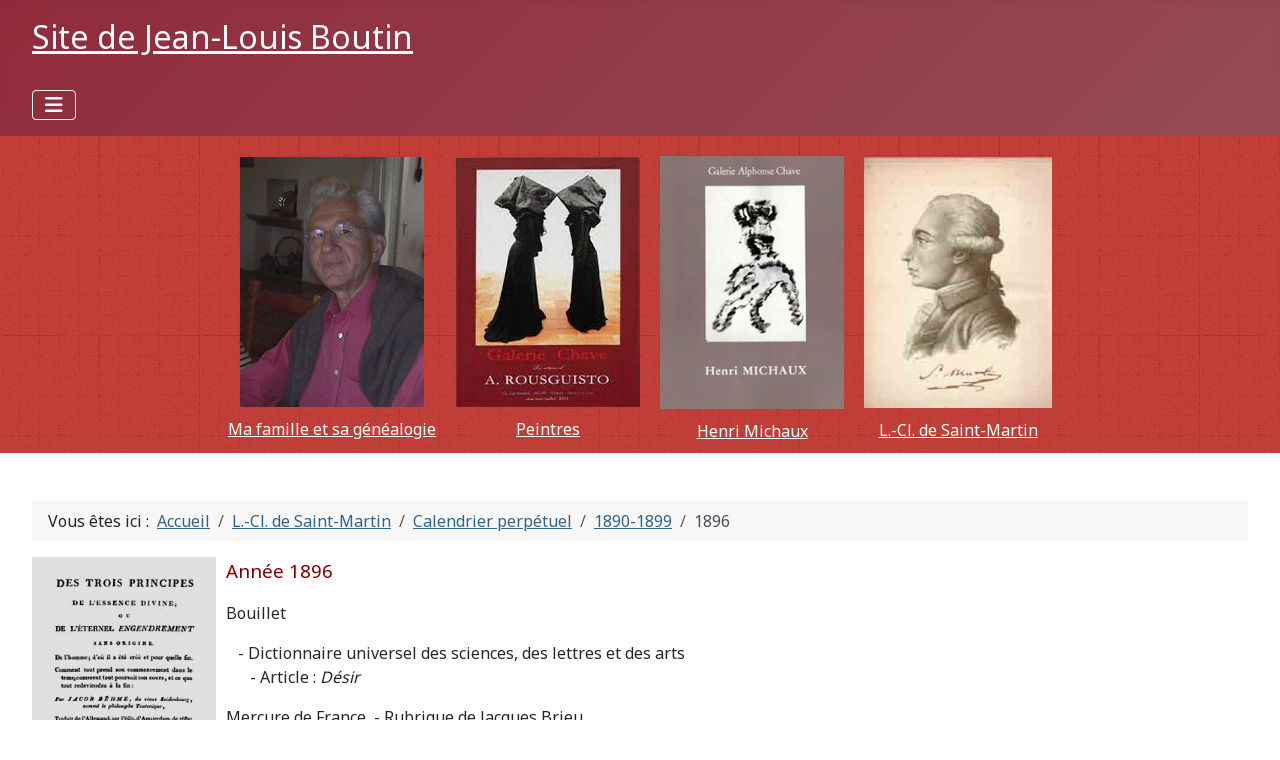

--- FILE ---
content_type: text/html; charset=utf-8
request_url: https://boutin-jl.fr/lcsm/calendrier/1890-1899/438-1896
body_size: 12629
content:
<!DOCTYPE html>
<html lang="fr-fr" dir="ltr">

<head>
    <meta charset="utf-8">
	<meta name="rights" content="copyright : Jean-Louis Boutin, 2000-2024">
	<meta name="viewport" content="width=device-width, initial-scale=1">
	<meta name="description" content="Site de Jean-Louis Boutin">
	<meta name="generator" content="Joomla! - Open Source Content Management">
	<title>1896</title>
	<link href="/media/system/images/joomla-favicon.svg" rel="icon" type="image/svg+xml">
	<link href="/media/system/images/favicon.ico" rel="alternate icon" type="image/vnd.microsoft.icon">
	<link href="/media/system/images/joomla-favicon-pinned.svg" rel="mask-icon" color="#000">

    <link href="/media/system/css/joomla-fontawesome.min.css?fc544b" rel="lazy-stylesheet"><noscript><link href="/media/system/css/joomla-fontawesome.min.css?fc544b" rel="stylesheet"></noscript>
	<link href="https://fonts.googleapis.com/css2?family=Noto+Sans:wght@100;300;400;700&amp;family=Roboto:wght@100;300;400;700&amp;display=swap" rel="lazy-stylesheet" crossorigin="anonymous"><noscript><link href="https://fonts.googleapis.com/css2?family=Noto+Sans:wght@100;300;400;700&amp;family=Roboto:wght@100;300;400;700&amp;display=swap" rel="stylesheet"></noscript>
	<link href="/media/templates/site/cassiopeia/css/template.min.css?fc544b" rel="stylesheet">
	<link href="/media/templates/site/cassiopeia/css/global/colors_alternative.min.css?fc544b" rel="stylesheet">
	<link href="/media/templates/site/cassiopeia/css/vendor/joomla-custom-elements/joomla-alert.min.css?0.4.1" rel="stylesheet">
	<link href="/media/plg_system_jcemediabox/css/jcemediabox.min.css?7d30aa8b30a57b85d658fcd54426884a" rel="stylesheet">
	<link href="/media/plg_system_jcepro/site/css/content.min.css?86aa0286b6232c4a5b58f892ce080277" rel="stylesheet">
	<style>:root {
		--hue: 214;
		--template-bg-light: #f0f4fb;
		--template-text-dark: #495057;
		--template-text-light: #ffffff;
		--template-link-color: var(--link-color);
		--template-special-color: #001B4C;
		--cassiopeia-font-family-body: "Noto Sans", sans-serif;
			--cassiopeia-font-family-headings: "Roboto", sans-serif;
			--cassiopeia-font-weight-normal: 400;
			--cassiopeia-font-weight-headings: 700;
	}</style>
	<style>
#mod-custom120{background-image: url("/images/banners/bg-master.png");}
</style>

    <script src="/media/vendor/metismenujs/js/metismenujs.min.js?1.4.0" defer></script>
	<script src="/media/vendor/jquery/js/jquery.min.js?3.7.1"></script>
	<script src="/media/legacy/js/jquery-noconflict.min.js?504da4"></script>
	<script src="/media/mod_menu/js/menu.min.js?fc544b" type="module"></script>
	<script src="/media/templates/site/cassiopeia/js/mod_menu/menu-metismenu.min.js?fc544b" defer></script>
	<script type="application/json" class="joomla-script-options new">{"joomla.jtext":{"ERROR":"Erreur","MESSAGE":"Message","NOTICE":"Annonce","WARNING":"Alerte","JCLOSE":"Fermer","JOK":"OK","JOPEN":"Ouvrir"},"system.paths":{"root":"","rootFull":"https:\/\/boutin-jl.fr\/","base":"","baseFull":"https:\/\/boutin-jl.fr\/"},"csrf.token":"6f7719f3399c06d8d29c2ad27862ad60"}</script>
	<script src="/media/system/js/core.min.js?a3d8f8"></script>
	<script src="/media/templates/site/cassiopeia/js/template.min.js?fc544b" type="module"></script>
	<script src="/media/vendor/bootstrap/js/collapse.min.js?5.3.8" type="module"></script>
	<script src="/media/system/js/messages.min.js?9a4811" type="module"></script>
	<script src="/media/plg_system_jcemediabox/js/jcemediabox.min.js?7d30aa8b30a57b85d658fcd54426884a"></script>
	<script type="application/ld+json">{"@context":"https://schema.org","@type":"BreadcrumbList","@id":"https://boutin-jl.fr/#/schema/BreadcrumbList/17","itemListElement":[{"@type":"ListItem","position":1,"item":{"@id":"https://boutin-jl.fr/","name":"Accueil"}},{"@type":"ListItem","position":2,"item":{"@id":"https://boutin-jl.fr/lcsm","name":"L.-Cl. de Saint-Martin"}},{"@type":"ListItem","position":3,"item":{"@id":"https://boutin-jl.fr/lcsm/calendrier","name":"Calendrier perpétuel"}},{"@type":"ListItem","position":4,"item":{"@id":"https://boutin-jl.fr/lcsm/calendrier/1890-1899","name":"1890-1899"}},{"@type":"ListItem","position":5,"item":{"name":"1896"}}]}</script>
	<script type="application/ld+json">{"@context":"https://schema.org","@graph":[{"@type":"Organization","@id":"https://boutin-jl.fr/#/schema/Organization/base","name":"Site de Jean-Louis Boutin","url":"https://boutin-jl.fr/"},{"@type":"WebSite","@id":"https://boutin-jl.fr/#/schema/WebSite/base","url":"https://boutin-jl.fr/","name":"Site de Jean-Louis Boutin","publisher":{"@id":"https://boutin-jl.fr/#/schema/Organization/base"}},{"@type":"WebPage","@id":"https://boutin-jl.fr/#/schema/WebPage/base","url":"https://boutin-jl.fr/lcsm/calendrier/1890-1899/438-1896","name":"1896","description":"Site de Jean-Louis Boutin","isPartOf":{"@id":"https://boutin-jl.fr/#/schema/WebSite/base"},"about":{"@id":"https://boutin-jl.fr/#/schema/Organization/base"},"inLanguage":"fr-FR","breadcrumb":{"@id":"https://boutin-jl.fr/#/schema/BreadcrumbList/17"}},{"@type":"Article","@id":"https://boutin-jl.fr/#/schema/com_content/article/438","name":"1896","headline":"1896","inLanguage":"fr-FR","dateModified":"2024-06-23T00:00:00+00:00","isPartOf":{"@id":"https://boutin-jl.fr/#/schema/WebPage/base"}}]}</script>
	<script>jQuery(document).ready(function(){WfMediabox.init({"base":"\/","theme":"standard","width":"","height":"","lightbox":1,"shadowbox":0,"icons":1,"overlay":1,"overlay_opacity":0.8,"overlay_color":"#000000","transition_speed":500,"close":2,"labels":{"close":"Fermer","next":"Suivant","previous":"Pr\u00e9c\u00e9dent","cancel":"Annuler","numbers":"{{numbers}}","numbers_count":"{{current}} sur {{total}}","download":"T\u00e9l\u00e9charger"},"swipe":true,"expand_on_click":true});});</script>

</head>

<body class="site com_content wrapper-fluid view-article layout-blog no-task itemid-624 has-sidebar-left">
    <header class="header container-header full-width position-sticky sticky-top">

        
        
                    <div class="grid-child">
                <div class="navbar-brand">
                    <a class="brand-logo" href="/">
                        <span title="Site de Jean-Louis Boutin">Site de Jean-Louis Boutin</span>                    </a>
                                    </div>
            </div>
        
                    <div class="grid-child container-nav">
                                    
<nav class="navbar navbar-expand-lg" aria-label="Menu principal">
    <button class="navbar-toggler navbar-toggler-right" type="button" data-bs-toggle="collapse" data-bs-target="#navbar95" aria-controls="navbar95" aria-expanded="false" aria-label="Permuter la navigation">
        <span class="icon-menu" aria-hidden="true"></span>
    </button>
    <div class="collapse navbar-collapse" id="navbar95">
        <ul class="mod-menu mod-menu_dropdown-metismenu metismenu mod-list " id="Default">
<li class="metismenu-item item-127 level-1 default"><a href="/" title="Accueil" class="jsn-icon-home">Accueil</a></li><li class="metismenu-item item-90 level-1 deeper parent"><a href="/la-famille" >Ma famille</a><button class="mm-collapsed mm-toggler mm-toggler-link" aria-haspopup="true" aria-expanded="false" aria-label="Ma famille"></button><ul class="mm-collapse"><li class="metismenu-item item-2 level-2"><a href="/la-famille/famille-oheix" >Famille Oheix</a></li><li class="metismenu-item item-161 level-2"><a href="/la-famille/boutin" >Lieux des Boutin</a></li></ul></li><li class="metismenu-item item-125 level-1 deeper parent"><a href="/genealogie" >Généalogie</a><button class="mm-collapsed mm-toggler mm-toggler-link" aria-haspopup="true" aria-expanded="false" aria-label="Généalogie"></button><ul class="mm-collapse"><li class="metismenu-item item-79 level-2"><a href="/genealogie/base" >Données généalogiques</a></li><li class="metismenu-item item-73 level-2"><a href="/genealogie/ascendance" >Ascendance</a></li><li class="metismenu-item item-72 level-2"><a href="/genealogie/liste-eclair" >Liste éclair</a></li></ul></li><li class="metismenu-item item-692 level-1"><a href="/peintres" >Peintres</a></li><li class="metismenu-item item-63 level-1"><a href="/henri-michaux" >Henri Michaux</a></li><li class="metismenu-item item-138 level-1 active deeper parent"><a href="/lcsm" >L.-Cl. de Saint-Martin</a><button class="mm-collapsed mm-toggler mm-toggler-link" aria-haspopup="true" aria-expanded="false" aria-label="L.-Cl. de Saint-Martin"></button><ul class="mm-collapse"><li class="metismenu-item item-56 level-2 deeper parent"><a href="/lcsm/bibliographielcsm" >Bibliographie de LCSM</a><button class="mm-collapsed mm-toggler mm-toggler-link" aria-haspopup="true" aria-expanded="false" aria-label="Bibliographie de LCSM"></button><ul class="mm-collapse"><li class="metismenu-item item-92 level-3"><a href="/lcsm/bibliographielcsm/poesie" >Poésies</a></li><li class="metismenu-item item-93 level-3"><a href="/lcsm/bibliographielcsm/asso-hu" >Eclair sur l'association humaine</a></li><li class="metismenu-item item-622 level-3"><a href="/lcsm/bibliographielcsm/matter" >Matter</a></li></ul></li><li class="metismenu-item item-81 level-2 deeper parent"><a href="/lcsm/sm-19s" >Présence de LCSM</a><button class="mm-collapsed mm-toggler mm-toggler-link" aria-haspopup="true" aria-expanded="false" aria-label="Présence de LCSM"></button><ul class="mm-collapse"><li class="metismenu-item item-96 level-3"><a href="/lcsm/sm-19s/biogra" >Dans les biographies</a></li><li class="metismenu-item item-95 level-3"><a href="/lcsm/sm-19s/garat" >Controverse Garat-LCSM</a></li><li class="metismenu-item item-97 level-3"><a href="/lcsm/sm-19s/philo" >Chez les philosophes</a></li></ul></li><li class="metismenu-item item-82 level-2 deeper parent"><a href="/lcsm/smlitterature" >LCSM dans la littérature</a><button class="mm-collapsed mm-toggler mm-toggler-link" aria-haspopup="true" aria-expanded="false" aria-label="LCSM dans la littérature"></button><ul class="mm-collapse"><li class="metismenu-item item-152 level-3"><a href="/lcsm/smlitterature/chez-balzac" >Chez Balzac</a></li><li class="metismenu-item item-718 level-3"><a href="/lcsm/smlitterature/chateaubriand" >Chateaubriand</a></li><li class="metismenu-item item-155 level-3"><a href="/lcsm/smlitterature/maistre" >J. de Maistre</a></li><li class="metismenu-item item-156 level-3"><a href="/lcsm/smlitterature/sainte-beuve" >Sainte-Beuve</a></li></ul></li><li class="metismenu-item item-86 level-2 deeper parent"><a href="/lcsm/smlyon" >St-Martin et Lyon</a><button class="mm-collapsed mm-toggler mm-toggler-link" aria-haspopup="true" aria-expanded="false" aria-label="St-Martin et Lyon"></button><ul class="mm-collapse"><li class="metismenu-item item-88 level-3"><a href="/lcsm/smlyon/journal-verite" >La Vérité, journal du spiritisme</a></li><li class="metismenu-item item-100 level-3"><a href="/lcsm/smlyon/martinistes-lyon" >Martinistes lyonnais</a></li></ul></li><li class="metismenu-item item-83 level-2"><a href="/lcsm/martines" >Martines Pasqually</a></li><li class="metismenu-item item-99 level-2"><a href="/lcsm/willermoz" >J.-B. Willermoz</a></li><li class="metismenu-item item-87 level-2 active deeper parent"><a href="/lcsm/calendrier" >Calendrier perpétuel</a><button class="mm-collapsed mm-toggler mm-toggler-link" aria-haspopup="true" aria-expanded="false" aria-label="Calendrier perpétuel"></button><ul class="mm-collapse"><li class="metismenu-item item-101 level-3"><a href="/lcsm/calendrier/1778-1799" >1778-1799</a></li><li class="metismenu-item item-58 level-3"><a href="/lcsm/calendrier/1800-1809" >1800-1809</a></li><li class="metismenu-item item-131 level-3"><a href="/lcsm/calendrier/1810-1819" >1810-1819</a></li><li class="metismenu-item item-52 level-3"><a href="/lcsm/calendrier/1820-1829" >1820-1829</a></li><li class="metismenu-item item-70 level-3"><a href="/lcsm/calendrier/1830-1839" >1830-1839</a></li><li class="metismenu-item item-165 level-3"><a href="/lcsm/calendrier/1840-1849" >1840-1849</a></li><li class="metismenu-item item-80 level-3"><a href="/lcsm/calendrier/1850-1859" >1850-1859</a></li><li class="metismenu-item item-615 level-3"><a href="/lcsm/calendrier/1860-1869" >1860-1869</a></li><li class="metismenu-item item-616 level-3"><a href="/lcsm/calendrier/1870-1879" >1870-1879</a></li><li class="metismenu-item item-623 level-3"><a href="/lcsm/calendrier/1880-1889" >1880-1889</a></li><li class="metismenu-item item-624 level-3 current active"><a href="/lcsm/calendrier/1890-1899" aria-current="location">1890-1899</a></li><li class="metismenu-item item-625 level-3"><a href="/lcsm/calendrier/1900-1909" >1900-1909</a></li><li class="metismenu-item item-133 level-3"><a href="/lcsm/calendrier/1910-1919" >1910-1919</a></li><li class="metismenu-item item-848 level-3"><a href="/lcsm/calendrier/1920-1929" >1920-1929</a></li><li class="metismenu-item item-828 level-3"><a href="/lcsm/calendrier/1930-1939" >1930-1939</a></li><li class="metismenu-item item-969 level-3"><a href="/lcsm/calendrier/1940-1949" >1940-1949</a></li><li class="metismenu-item item-970 level-3"><a href="/lcsm/calendrier/1950-2025" >1950-2025</a></li></ul></li></ul></li><li class="metismenu-item item-693 level-1"><a href="/rechercher" >Rechercher</a></li></ul>
    </div>
</nav>

                                            </div>
            </header>

    <div class="site-grid">
                    <div class="container-banner full-width">
                
<div id="mod-custom120" class="mod-custom custom">
    <table style="margin-left: auto; margin-right: auto;" cellspacing="10" cellpadding="10">
<tbody>
<tr>
<td style="text-align: center;"><a href="/la-famille" class="link-item" title="Ma famille, la généalogie, etc."><img src="/images/0.famille.gif" alt="vence" width="184" height="250" style="margin: 10px auto; display: block;" loading="lazy" /></a><span style="color: #ffffff;"><a href="/la-famille" style="color: #ffffff;" title="Ma famille et sa généalogie">Ma famille et sa généalogie</a></span></td>
<td style="text-align: center;"><a href="/peintres" class="link-item" title="Peintres : Ildiko Français, Anca Sonia, Lukáš Kándl, Richard Tosti, etc."><img src="/images/0.peintres.gif" alt="peintres" width="184" height="250" class="mybanner" style="display: block; margin: 10px auto;" loading="lazy" /></a><span style="color: #ffffff;"><a href="/peintres" style="color: #ffffff;" title="Peintres : Ildiko Français, Anca Sonia, Lukáš Kándl, Richard Tosti, etc.">Peintres</a></span></td>
<td style="text-align: center;"><a href="/henri-michaux" title="Henri Michaux"><img src="/images/saint-martin/0.hm.gif" alt="0.hm" width="184" height="250" class="mybanner" style="margin: 10px auto; display: block;" loading="lazy" /></a><span style="color: #ffffff;"><a href="/henri-michaux" style="color: #ffffff;" title="Henri Michaux">Henri Michaux</a></span></td>
<td style="text-align: center;"><a href="/lcsm" class="link-item" title="Louis-Claude de Saint-Martin (1743-1803), Portraits"><img src="/images/saint-martin/0a.saint-martin.gif" alt="0a.saint-martin" width="188" height="250" class="mybanner" style="margin: 10px auto; display: block;" loading="lazy" /></a><span style="color: #ffffff;"><a href="/lcsm" style="color: #ffffff;" title="Louis-Claude de Saint-Martin (1743-1803), Portraits">L.-Cl. de Saint-Martin</a></span></td>
</tr>
</tbody>
</table></div>

            </div>
        
        
        
                    <div class="grid-child container-sidebar-left">
                <div class="sidebar-left card ">
        <div class="card-body">
                <ul class="mod-menu mod-list nav menu-mainmenu menu-i">
<li class="nav-item item-127 default active"><a href="/" title="Accueil" class="jsn-icon-home">Accueil</a></li><li class="nav-item item-90 deeper parent"><a href="/la-famille" >Ma famille</a><ul class="mod-menu__sub list-unstyled small"><li class="nav-item item-2"><a href="/la-famille/famille-oheix" >Famille Oheix</a></li><li class="nav-item item-161"><a href="/la-famille/boutin" >Lieux des Boutin</a></li></ul></li><li class="nav-item item-125 deeper parent"><a href="/genealogie" >Généalogie</a><ul class="mod-menu__sub list-unstyled small"><li class="nav-item item-79"><a href="/genealogie/base" >Données généalogiques</a></li><li class="nav-item item-73"><a href="/genealogie/ascendance" >Ascendance</a></li><li class="nav-item item-72"><a href="/genealogie/liste-eclair" >Liste éclair</a></li></ul></li><li class="nav-item item-692"><a href="/peintres" >Peintres</a></li><li class="nav-item item-63"><a href="/henri-michaux" >Henri Michaux</a></li><li class="nav-item item-138 deeper parent"><a href="/lcsm" >L.-Cl. de Saint-Martin</a><ul class="mod-menu__sub list-unstyled small"><li class="nav-item item-56 deeper parent"><a href="/lcsm/bibliographielcsm" >Bibliographie de LCSM</a><ul class="mod-menu__sub list-unstyled small"><li class="nav-item item-92"><a href="/lcsm/bibliographielcsm/poesie" >Poésies</a></li><li class="nav-item item-93"><a href="/lcsm/bibliographielcsm/asso-hu" >Eclair sur l'association humaine</a></li><li class="nav-item item-622"><a href="/lcsm/bibliographielcsm/matter" >Matter</a></li></ul></li><li class="nav-item item-81 deeper parent"><a href="/lcsm/sm-19s" >Présence de LCSM</a><ul class="mod-menu__sub list-unstyled small"><li class="nav-item item-96"><a href="/lcsm/sm-19s/biogra" >Dans les biographies</a></li><li class="nav-item item-95"><a href="/lcsm/sm-19s/garat" >Controverse Garat-LCSM</a></li><li class="nav-item item-97"><a href="/lcsm/sm-19s/philo" >Chez les philosophes</a></li></ul></li><li class="nav-item item-82 deeper parent"><a href="/lcsm/smlitterature" >LCSM dans la littérature</a><ul class="mod-menu__sub list-unstyled small"><li class="nav-item item-152"><a href="/lcsm/smlitterature/chez-balzac" >Chez Balzac</a></li><li class="nav-item item-718"><a href="/lcsm/smlitterature/chateaubriand" >Chateaubriand</a></li><li class="nav-item item-155"><a href="/lcsm/smlitterature/maistre" >J. de Maistre</a></li><li class="nav-item item-156"><a href="/lcsm/smlitterature/sainte-beuve" >Sainte-Beuve</a></li></ul></li><li class="nav-item item-86 deeper parent"><a href="/lcsm/smlyon" >St-Martin et Lyon</a><ul class="mod-menu__sub list-unstyled small"><li class="nav-item item-88"><a href="/lcsm/smlyon/journal-verite" >La Vérité, journal du spiritisme</a></li><li class="nav-item item-100"><a href="/lcsm/smlyon/martinistes-lyon" >Martinistes lyonnais</a></li></ul></li><li class="nav-item item-83"><a href="/lcsm/martines" >Martines Pasqually</a></li><li class="nav-item item-99"><a href="/lcsm/willermoz" >J.-B. Willermoz</a></li><li class="nav-item item-87 deeper parent"><a href="/lcsm/calendrier" >Calendrier perpétuel</a><ul class="mod-menu__sub list-unstyled small"><li class="nav-item item-101"><a href="/lcsm/calendrier/1778-1799" >1778-1799</a></li><li class="nav-item item-58"><a href="/lcsm/calendrier/1800-1809" >1800-1809</a></li><li class="nav-item item-131"><a href="/lcsm/calendrier/1810-1819" >1810-1819</a></li><li class="nav-item item-52"><a href="/lcsm/calendrier/1820-1829" >1820-1829</a></li><li class="nav-item item-70"><a href="/lcsm/calendrier/1830-1839" >1830-1839</a></li><li class="nav-item item-165"><a href="/lcsm/calendrier/1840-1849" >1840-1849</a></li><li class="nav-item item-80"><a href="/lcsm/calendrier/1850-1859" >1850-1859</a></li><li class="nav-item item-615"><a href="/lcsm/calendrier/1860-1869" >1860-1869</a></li><li class="nav-item item-616"><a href="/lcsm/calendrier/1870-1879" >1870-1879</a></li><li class="nav-item item-623"><a href="/lcsm/calendrier/1880-1889" >1880-1889</a></li><li class="nav-item item-624 current"><a href="/lcsm/calendrier/1890-1899" aria-current="location">1890-1899</a></li><li class="nav-item item-625"><a href="/lcsm/calendrier/1900-1909" >1900-1909</a></li><li class="nav-item item-133"><a href="/lcsm/calendrier/1910-1919" >1910-1919</a></li><li class="nav-item item-848"><a href="/lcsm/calendrier/1920-1929" >1920-1929</a></li><li class="nav-item item-828"><a href="/lcsm/calendrier/1930-1939" >1930-1939</a></li><li class="nav-item item-969"><a href="/lcsm/calendrier/1940-1949" >1940-1949</a></li><li class="nav-item item-970"><a href="/lcsm/calendrier/1950-2025" >1950-2025</a></li></ul></li></ul></li><li class="nav-item item-693"><a href="/rechercher" >Rechercher</a></li></ul>
    </div>
</div>
<div class="sidebar-left card richbox-2 jsn-icon-info">
            <h3 class="card-header ">Les derniers articles</h3>        <div class="card-body">
                <ul class="mod-articleslatest latestnews mod-list">
    <li itemscope itemtype="https://schema.org/Article">
        <a href="/lcsm/calendrier/1930-1939/527-1934-j-bricaud-notice-historique-sur-le-martinisme" itemprop="url">
            <span itemprop="name">
                1934 - J Bricaud - Notice historique sur le martinisme            </span>
        </a>
    </li>
    <li itemscope itemtype="https://schema.org/Article">
        <a href="/lcsm/calendrier/1910-1919/525-1905-j-bricaud-la-franc-maconnerie-lyonnaise-au-xviiie-siecle" itemprop="url">
            <span itemprop="name">
                1905 - J. Bricaud - La Franc-Maçonnerie lyonnaise au XVIIIe siècle             </span>
        </a>
    </li>
    <li itemscope itemtype="https://schema.org/Article">
        <a href="/lcsm/calendrier/1910-1919/526-1910-une-visite-au-souverain-pontife-de-leglise-universelle" itemprop="url">
            <span itemprop="name">
                1910 - Une visite au Souverain-Pontife de l'Église universelle            </span>
        </a>
    </li>
    <li itemscope itemtype="https://schema.org/Article">
        <a href="/lcsm/calendrier/1890-1899/523-1897-la-presse-neo-spiritualiste-en-1896" itemprop="url">
            <span itemprop="name">
                1897 - La Presse Néo Spiritualiste en 1896            </span>
        </a>
    </li>
    <li itemscope itemtype="https://schema.org/Article">
        <a href="/lcsm/calendrier/1900-1909/524-1904-curiosites-sur-les-nombres" itemprop="url">
            <span itemprop="name">
                1904 - Curiosités sur les nombres            </span>
        </a>
    </li>
    <li itemscope itemtype="https://schema.org/Article">
        <a href="/lcsm/calendrier/1900-1909/522-1901" itemprop="url">
            <span itemprop="name">
                1901            </span>
        </a>
    </li>
    <li itemscope itemtype="https://schema.org/Article">
        <a href="/lcsm/calendrier/1900-1909/521-1901-lecho-du-merveilleux-l-c-de-saint-martin" itemprop="url">
            <span itemprop="name">
                1901 - L'Écho du merveilleux : L.-C. de Saint-Martin            </span>
        </a>
    </li>
    <li itemscope itemtype="https://schema.org/Article">
        <a href="/lcsm/smlitterature/maistre/520-1921-notes-sur-joseph-de-maistre-inconnu" itemprop="url">
            <span itemprop="name">
                1921 - Notes sur Joseph de Maistre inconnu             </span>
        </a>
    </li>
    <li itemscope itemtype="https://schema.org/Article">
        <a href="/lcsm/calendrier/1920-1929/519-1921" itemprop="url">
            <span itemprop="name">
                1921            </span>
        </a>
    </li>
    <li itemscope itemtype="https://schema.org/Article">
        <a href="/lcsm/calendrier/1920-1929/518-1921-lavenir-petites-chapelles" itemprop="url">
            <span itemprop="name">
                1921 - L’Avenir : Petites chapelles            </span>
        </a>
    </li>
</ul>
    </div>
</div>
<div class="sidebar-left card ">
            <h3 class="card-header ">Qui est en ligne ?</h3>        <div class="card-body">
                
<div class="mod-whosonline">
                            <p>Il y a 101451&#160;invités et aucun membre en ligne</p>
    
    </div>
    </div>
</div>
<div class="sidebar-left card richbox-2 jsn-icon-info">
            <h3 class="card-header ">Articles les plus lus</h3>        <div class="card-body">
                <ul class="mostread mod-list">
    <li itemscope itemtype="https://schema.org/Article">
        <a href="/lcsm/calendrier/1890-1899/1-bienvenue" itemprop="url">
            <span itemprop="name">
                1. Bienvenue             </span>
        </a>
    </li>
    <li itemscope itemtype="https://schema.org/Article">
        <a href="/lcsm/smlitterature/sainte-beuve/162-causeries01" itemprop="url">
            <span itemprop="name">
                1855 - Les Causeries du Lundi (1)            </span>
        </a>
    </li>
    <li itemscope itemtype="https://schema.org/Article">
        <a href="/peintres/49-biographie-anca" itemprop="url">
            <span itemprop="name">
                Biographie d'Anca Sonia            </span>
        </a>
    </li>
    <li itemscope itemtype="https://schema.org/Article">
        <a href="/lcsm/smlitterature/sainte-beuve/163-causeries02" itemprop="url">
            <span itemprop="name">
                1855 - Les Causeries du Lundi (2)            </span>
        </a>
    </li>
    <li itemscope itemtype="https://schema.org/Article">
        <a href="/la-famille/boutin/40-associations-boutin" itemprop="url">
            <span itemprop="name">
                Associations des Boutin            </span>
        </a>
    </li>
    <li itemscope itemtype="https://schema.org/Article">
        <a href="/lcsm/47-genealogie-lcsm" itemprop="url">
            <span itemprop="name">
                2. La généalogie de Louis-Claude de Saint-Martin            </span>
        </a>
    </li>
    <li itemscope itemtype="https://schema.org/Article">
        <a href="/lcsm/120-genealogy-lcsm" itemprop="url">
            <span itemprop="name">
                6. Genealogy of Louis-Claude de Saint-Martin            </span>
        </a>
    </li>
    <li itemscope itemtype="https://schema.org/Article">
        <a href="/genealogie/101-nomboutin" itemprop="url">
            <span itemprop="name">
                3. Le nom Boutin            </span>
        </a>
    </li>
    <li itemscope itemtype="https://schema.org/Article">
        <a href="/lcsm/smlyon/journal-verite/191-guyonquietisme" itemprop="url">
            <span itemprop="name">
                09. Mme Guyon et le Quiétisme            </span>
        </a>
    </li>
    <li itemscope itemtype="https://schema.org/Article">
        <a href="/lcsm/smlyon/journal-verite/192-guyon-lcsm" itemprop="url">
            <span itemprop="name">
                10. Madame Guyon et Saint-Martin            </span>
        </a>
    </li>
    <li itemscope itemtype="https://schema.org/Article">
        <a href="/la-famille/72-au-fil-du-temps" itemprop="url">
            <span itemprop="name">
                La Santé Au fil du temps            </span>
        </a>
    </li>
    <li itemscope itemtype="https://schema.org/Article">
        <a href="/henri-michaux/100-henri-michaux" itemprop="url">
            <span itemprop="name">
                Henri Michaux            </span>
        </a>
    </li>
</ul>
    </div>
</div>
<div class="sidebar-left card ">
        <div class="card-body">
                
<div id="mod-custom146" class="mod-custom custom">
    <p style="text-align: center;"><span style="color: #800000; font-size: 12pt;">Ce site est optimisé avec le navigateur Firefox</span></p></div>
    </div>
</div>
<div class="sidebar-left card ">
        <div class="card-body">
                
<div id="mod-custom100" class="mod-custom custom">
    <p style="text-align: center;"><span style="color: #800000;">Copyright © 2007-2024<br /> Site de Jean-Louis Boutin. <br />Tous droits réservés.</span></p></div>
    </div>
</div>
<div class="sidebar-left card ">
        <div class="card-body">
                
<div id="mod-custom94" class="mod-custom custom">
    <p style="text-align: justify;"><span style="color: #800000; font-size: 12pt;">Nous n'utilisons les cookies que pour le fonctionnement du site. Aucun autre cookie n'est installé sur ce site, en particulier aucun cookie de suivi.</span></p></div>
    </div>
</div>

            </div>
        
        <div class="grid-child container-component">
            <nav class="mod-breadcrumbs__wrapper" aria-label="Fil de navigation">
    <ol class="mod-breadcrumbs breadcrumb px-3 py-2">
                    <li class="mod-breadcrumbs__here float-start">
                Vous êtes ici : &#160;
            </li>
        
        <li class="mod-breadcrumbs__item breadcrumb-item"><a href="/" class="pathway"><span>Accueil</span></a></li><li class="mod-breadcrumbs__item breadcrumb-item"><a href="/lcsm" class="pathway"><span>L.-Cl. de Saint-Martin</span></a></li><li class="mod-breadcrumbs__item breadcrumb-item"><a href="/lcsm/calendrier" class="pathway"><span>Calendrier perpétuel</span></a></li><li class="mod-breadcrumbs__item breadcrumb-item"><a href="/lcsm/calendrier/1890-1899" class="pathway"><span>1890-1899</span></a></li><li class="mod-breadcrumbs__item breadcrumb-item active"><span>1896</span></li>    </ol>
    </nav>

            
            <div id="system-message-container" aria-live="polite"></div>

            <main>
                <div class="com-content-article item-page">
    <meta itemprop="inLanguage" content="fr-FR">
    
    
        
        
    
    
        
                                                <div class="com-content-article__body">
        <p><span style="color: #800000; font-size: 14pt;"><img src="/images/1890-1899/1896.gif" alt="1896" width="184" height="300" style="margin-right: 10px; margin-bottom: 10px; float: left;" />Année 1896</span></p>
<p>Bouillet</p>
<p>&nbsp;&nbsp; - Dictionnaire universel des sciences, des lettres et des arts<br />&nbsp;&nbsp;&nbsp;&nbsp;&nbsp; - Article : <em>Désir</em></p>
<p>Mercure de France&nbsp; - Rubrique de Jacques Brieu<br />&nbsp;&nbsp;&nbsp;&nbsp;&nbsp; - <em>Ésotérisme et spiritisme</em></p>
<p>&nbsp;Duruy - Histoire de l'Europe et de la France de 1610 à 1789<br />&nbsp;&nbsp;&nbsp;&nbsp; - Règne de Louis XVI jusqu'à la Révolution - 12. Le magnétisme ; l'illuminisme</p>
<p>Clément de Paillette -<em> Livres d’Hier et d’Autrefois</em><br />&nbsp;&nbsp; &nbsp; -&nbsp; La Politique de Joseph de Maistre, d’après ses premiers écrits.<br />&nbsp;&nbsp; &nbsp; -&nbsp; Étude contenant plusieurs lettres et fragments inédits</p>
<p>1896 - Les Hommes d'aujourd'hui<br />&nbsp;&nbsp;&nbsp;&nbsp; Article : <em>Papus</em> par Marc Haven</p>
<p>&nbsp;</p>
<p><span style="color: #800000; font-size: 12pt;">Article publié le 12 octobre 2022, mis à jour le 23 juin 2024</span></p>
<hr /> 
<p><span style="color: #800000; font-size: 14pt;">1896 – Bouillet - Dictionnaire universel des sciences, des lettres et des arts<img src="/images/1890-1899/1896_Bouillet.jpg" alt="" width="184" height="300" style="margin-top: 10px; margin-bottom: 10px; margin-left: 10px; float: right;" data-alt="1896 Bouillet" /></span></p>
<p>Dictionnaire universel des sciences, des lettres et des arts...</p>
<p>(Nouvelle édition, entièrement refondue)</p>
<p>Marie-Nicolas&nbsp;Bouillet&nbsp; (1798-1865)</p>
<p>Hachette (Paris) 1896</p>
<p><span style="color: #800000; font-size: 12pt;">Article <em>Désir</em>, extrait p. 474</span></p>
<p style="padding-left: 30px; text-align: justify;">Les Mystiques appellent <em>désir</em> la tendance vers le monde supérieur&nbsp;; c’est en ce sens que Louis-Claude de Saint-Martin a intitulé un de ses ouvrages&nbsp;: <em>L’Homme de désir</em>.</p>
<p style="padding-left: 30px;"><img src="/images/bouton_jaune.gif" alt="" width="16" height="14" data-alt="bouton jaune" />&nbsp;&nbsp; <a href="https://books.google.fr/books?id=Ju_M9vNiihoC&amp;pg=PA474" target="_blank" rel="noopener" title="1896 – Bouillet - Dictionnaire universel des sciences, des lettres et des arts - Article Désir, extrait p. 474">Article Désir, extrait p. 474</a></p>
<hr />
<p><span style="color: #800000; font-size: 14pt;">1896 - Histoire de l'Europe et de la France de 1610 à 1789</span></p>
<p><img src="/images/1890-1899/1896_Duruy_Histoire_de_l-Europe.JPEG" alt="" width="191" height="300" style="margin-top: 10px; margin-right: 10px; margin-bottom: 10px; float: left;" data-alt="1896 Duruy Histoire de l Europe" />Histoire de l'Europe et de la France de 1610 à 1789</p>
<p>Victor Duruy (1811-1894)</p>
<p>Classe de rhétorique. <br />24<sup>e</sup> Édition <br />Nouvelle édition remaniée conformément aux programmes du 28 janvier 1890<br />par G. Lacour-Gayet,<br />Docteur ès lettres, professeur au Lycée Saint-Louis<br />sous la direction de E. Lavisse,</p>
<p>Paris<br />Librairie Hachette et Cie<br />79, boulevard Saint-Germain<br />1890</p>
<p style="text-align: justify;"><span style="color: #800000; font-size: 12pt;">Règne de Louis XVI jusqu'à la Révolution - pages 601-602</span></p>
<p style="text-align: justify;">12. Le magnétisme ; l'illuminisme</p>
<p style="text-align: justify;">À côté des aérostats, les mystères, les mensonges du magnétisme, Cagliostro et Mesmer ; l'un, aventurier italien qui se disait comte, vivait dans l'opulence et prétendait tenir les véritables secrets de la chimie, tels que les avaient découverts les prêtres de l'Égypte et de l'Inde ; l'autre, aventurier allemand qui, ayant échoué à Vienne, vint à Paris donner ses fameuses séances (1779). Dans un appartement riche, embaumé de parfums, faiblement éclairé, plein de douces harmonies musicales, disposé enfin pour agir sur [page 602] l'imagination et les sens, les malades ou les curieux se réunissaient autour du <em>baquet magnétique </em>; quelques-uns, bientôt, tombaient en convulsions, la contagion gagnait les autres. C'était le remède de tous les maux. « Il n'y a, disait-il, qu'une nature, une maladie, un remède. » Une commission, nommée par le gouvernement et composée de Lavoisier, Franklin et Bailly, fut chargée d'examiner les expériences magnétiques : elle déclara que les magnétiseurs opéraient des effets singuliers, non, il est vrai, par un fluide, comme ils le prétendaient, mais par la surexcitation de l'imagination. Un magistrat fameux, d'Esprémesnil, prit chaudement la défense de Cagliostro et de Mesmer.</p>
<p style="text-align: justify;">Certains esprits perdaient terre en quelque sorte. Saint-Martin publiait les incompréhensibles rêveries du <em>Philosophe inconnu</em>, sorte de spiritualisme mystique qui trouva la plus grande faveur dans les salons .parisiens et surtout auprès des femmes. Il fut le fondateur de . l illuminisme avec Svedenborg. Les contemporains de Louis XVI traduisaient, dévoraient le livre&nbsp; étrange du philosophe suédois intitulé : <em>les Merveilles du ciel et de l'enfer et des terres planétaires et australes, d'après le témoignage de ses yeux et die ses oreilles.</em></p>
<p style="text-align: justify;">13. Francs-maçons.</p>
<p style="text-align: justify;">Au-dessous de la politique et de la science, dans l'ombre et le silence, travaillaient les francs-maçons, vaste et vieille association d'hommes de tout rang et de tout pays qui, parmi ses initiés, comptait des princes, et qui, sous des rites bizarres et quelque peu puérils, cachait et propageait des idées libérales. Introduite en France en 1725, la franc-maçonnerie y avait pris une rapide extension malgré les défiances du gouvernement. Le grand maître de l'ordre sous le règne de Louis XVI était un prince même du sang, le duc de Chartres (Philippe-Égalité), tant il est vrai que les idées nouvelles pénétraient jusque dans les plus hautes classes de la société.</p>
<p style="padding-left: 30px;">&nbsp;<img src="/images/bouton_jaune.gif" alt="" width="16" height="14" data-alt="bouton jaune" />&nbsp;&nbsp; <a href="https://gallica.bnf.fr/ark:/12148/bpt6k97999991/f617" target="_blank" rel="noopener" title="1896 - Victor Duruy (1811-1894) - Histoire de l'Europe et de la France de 1610 à 1789 - Règne de Louis XVI jusqu'à la Révolution - pages 601-602 : 12. Le magnétisme ; l'illuminisme">Règne de Louis XVI jusqu'à la Révolution</a>&nbsp; - pages 601-602</p>
<hr />
<p><span style="color: #800000; font-size: 14pt;"><img src="/images/1890-1899/1896_Mercure_de_France_3t.JPEG" alt="" width="184" height="300" style="margin-right: 10px; margin-bottom: 10px; float: left;" data-alt="1896 Mercure de France 3t" />1896 – Mercure de France – T 19</span></p>
<p>Mercure de France</p>
<p>Tome dix-neuvième – Juillet-Septembre 1896</p>
<p><span style="color: #800000; font-size: 12pt;">Rubrique de Jacques Brieu&nbsp;: <em>Ésotérisme et spiritisme</em>. Extrait, pages 550-551</span></p>
<p style="text-align: justify;">Le mouvement occultiste — nonobstant les attaques perfides dont sont incessamment l'objet les théosophes et les martinistes de la part des écrivains cléricaux — prend rapidement de l'extension. La <em>lumière nue</em> — aux aspects si multiples et si variés parce que réfractée diversement selon les temps et les milieux et jalousement conservée par les traditions occidentale et orientale — se répand partout dans l'Ancien et le Nouveau Mondes. <br />Aux États-Unis et en Espagne notamment, le martinisme fait de rapides progrès. Des groupes s'organisent et des loges se fondent.&nbsp;À Paris, la Loge Hermanubis [page 551] procédera, en octobre prochain, à la réouverture solennelle de ses travaux.</p>
<p style="padding-left: 30px;"><img src="/images/bouton_jaune.gif" alt="" width="16" height="14" data-alt="bouton jaune" /> <a href="https://gallica.bnf.fr/ark:/12148/bpt6k105156v/f547.item" target="_blank" rel="noopener" title="1896 – Mercure de France – T 19 - Rubrique de Jacques Brieu : Esotérisme et spiritisme. Extrait, pages 550-551">Ésotérisme et spiritisme</a></p>
<p>&nbsp;</p>
<hr />
<h3><span style="color: #800000;"><span style="font-size: 14pt;"><img src="/images/1890-1899/1896_Livres_dhier_et_dautrefois_copie.jpg" alt="" width="184" height="300" style="margin-right: 10px; margin-bottom: 10px; float: left;" data-alt="1896 Livres dhier et dautrefois copie" />1896 - Clément de Paillette, <em>Livres d'hier et d'autrefois</em></span></span></h3>
<p>Clément de Paillette (1867-1900).</p>
<p><span style="font-size: 12pt;"><em>Livres d’Hier et d’Autrefois</em></span></p>
<p><em><span style="font-size: 12pt;">La Politique de Joseph de Maistre, d’après ses premiers écrits.</span></em><br /><em><span style="font-size: 12pt;"> Étude contenant plusieurs lettres et fragments inédits</span></em></p>
<p>Paris<br />Librairie Ch. Poussielgue<br />15, rue Cassette<br />1896</p>
<p style="text-align: justify;">Joseph de Maistre écrit la note présentée ici en février 1810. Certains passages rappellent évidemment le 11<sup>e</sup> Entretien des <em>Soirées de Saint-Pétersbourg</em> qui ne seront publiées qu’en 1821. Nous mettons en parallèle ces deux textes, celui des <em>Soirées</em> se trouve encadré pour mieux le distinguer. Les chiffres entre crochets correspondent aux pages des <em>Soirées</em>.</p>
<p>&nbsp;<img src="/images/bouton_jaune.gif" alt="bouton jaune" width="16" height="14" />&nbsp; <strong>Lire sur le site</strong> : <a href="/lcsm/smlitterature/maistre/473-1896-clement-de-paillette-livres-dhier-et-dautrefois" title="1896 - Clément de Paillette - Livres d’Hier et d’Autrefois La Politique de Joseph de Maistre, d’après ses premiers écrits. Étude contenant plusieurs lettres et fragments inédits">Clément de Paillette - Livres d’Hier et d’Autrefois</a></p>
<h2><img src="/images/1890-1899/1896.papus.Les-Hommes-d-aujourdhui.410.jpg" alt="1896.papus.Les Hommes d aujourdhui.410" width="201" height="300" style="margin-right: 10px; margin-bottom: 10px; margin-top: 10px; float: left;" /><span style="color: #800000; font-size: 14pt;">1896 - Les Hommes d'aujourd'hui</span></h2>
<h4><span style="font-size: 12pt; color: #800000;">Papus par Marc Haven</span></h4>
<p>Les Hommes d'aujourd'hui : Portraits à charge, n° 410, année 1896 Paris, <a href="https://bibliotheques-specialisees.paris.fr/ark:/73873/pf0001908218/1896/n410/v0001" target="_blank" rel="noopener" title="Les Hommes d'aujourd'hui : portraits à charge, n° 410, année 1896  - Papus, par Marc Haven. Paris, Bibliothèques patrimoniales.">Bibliothèques patrimoniales</a>.</p>
<p style="text-align: justify;">PAPUS, de son nom magique, Gérard Encausse, né le 13 juillet 1865, à la Corogne, est le plus ardent et le plus érudit représentant de l'occultisme à Paris&nbsp;; d'autres plus aptes que nous à le faire ont pu en des pages magistrales (Barlet, <em>Initiation</em> de juin 1892) juger son œuvre scientifique, mais à côté du savant est l'homme de combat dont l'active vulgarisation a si vivement remué les jeunes imaginations et les modernes apathies.</p>
<p style="text-align: justify;">Formé aux luttes dès son enfance qui s'épanouit sur la Butte encore livrée aux bohèmes survivants d'un quartier latin disparu, il fonde dès le collège Rollin sa première Société et son premier journal avec Xanrof, inconnu encore, et Gary de Lacroze, l'initié futur, comme seconds et depuis cette époque il éprouve ce besoin caractéristique chez lui d'une exubérante activité d'entreprendre et de conduire trois batailles à la fois. Brillant élève, mais indiscipliné, il quitte le collège en rhétorique, termine seul ses études et, libre de toute contrainte, cherche sa route dans la vie.</p>
<p style="padding-left: 30px;"><img src="/images/bouton_jaune.gif" alt="bouton jaune" width="16" height="14" /> &nbsp; <strong>Lire la suite sur le site</strong> : Les Hommes d'aujourd'hui - <em>Papus</em> par Marc Haven</p>    </div>

                                    <dl class="article-info text-muted">

            <dt class="article-info-term">
                            <span class="visually-hidden">                        Détails                            </span>                    </dt>

        
        
        
        
        
    
            
                    <dd class="modified">
    <span class="icon-calendar icon-fw" aria-hidden="true"></span>
    <time datetime="2024-06-23T18:58:26+02:00">
        Mis à jour : 23 Juin 2024    </time>
</dd>
        
            </dl>
                                
        
<nav class="pagenavigation" aria-label="Navigation de page">
    <span class="pagination ms-0">
                <a class="btn btn-sm btn-secondary previous" href="/lcsm/calendrier/1890-1899/433-1895" rel="prev">
            <span class="visually-hidden">
                Article précédent : 1895            </span>
            <span class="icon-chevron-left" aria-hidden="true"></span> <span aria-hidden="true">Précédent</span>            </a>
                    <a class="btn btn-sm btn-secondary next" href="/lcsm/calendrier/1890-1899/479-1896-les-hommes-daujourdhui-papus" rel="next">
            <span class="visually-hidden">
                Article suivant : 1896 - Les Hommes d&#039;aujourd&#039;hui - Papus            </span>
            <span aria-hidden="true">Suivant</span> <span class="icon-chevron-right" aria-hidden="true"></span>            </a>
        </span>
</nav>
                                        </div>

            </main>
            
        </div>

        
        
            </div>

            <footer class="container-footer footer full-width">
            <div class="grid-child">
                
<div id="mod-custom147" class="mod-custom custom">
    <p style="text-align: center;">Oui, il y a dans l'homme quelque chose de profond, d’insaisissable, qu'on ne peut violer sans sacrilège et qui commande à l'intelligence elle-même. C'est une inspiration indéfinie qui prend toutes les formes, qui se révèle tout aussi bien dans l'architecture d'une ville que dans les lois de la justice ou dans la beauté d'un système philosophique. Cette inspiration demande continuellement à la raison des lumières, des indications idéales, une détermination de la vie à venir, une explication des mystères des trois mondes. Mais on ne peut parler des mystères de la vie et de la mort, du dieu mystique, du bien et du mal, des récompenses et des peines de l'autre monde qu'à la manière de Platon, ou par les aspirations de l'Évangile.</p>
<p style="text-align: center;">Giuseppe Ferrari - <em>Essai sur le principe et les limites de la philosophie de l'histoire</em>, Paris 1843, p.546.</p></div>

            </div>
        </footer>
    
            <a href="#top" id="back-top" class="back-to-top-link" aria-label="Haut de page">
            <span class="icon-arrow-up icon-fw" aria-hidden="true"></span>
        </a>
    
    
</body>

</html>
